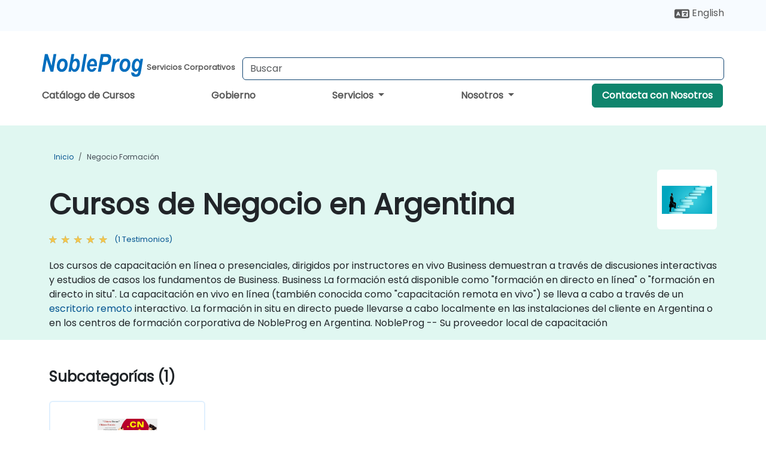

--- FILE ---
content_type: text/html; charset=UTF-8
request_url: https://www.nobleprog.com.ar/cursos-negocio
body_size: 37583
content:
<!DOCTYPE html>
<html lang="es" translate="no">
<head>
    <meta http-equiv="content-type" content="text/html; charset=utf-8">
    <meta name="viewport" content="width=device-width,initial-scale=1,maximum-scale=5,user-scalable=yes">
    <meta http-equiv="X-UA-Compatible" content="IE=edge">
    <meta name="HandheldFriendly" content="true">
        <link rel="canonical" href="https://www.nobleprog.com.ar/cursos-negocio">
        <meta name="description" content="Los cursos de capacitación en línea o presenciales, dirigidos por instructores en vivo Business demuestran a través de discusiones interactivas y estudios de casos los fundamentos de Business. Business La formación está disponible como &quot;formación en directo en línea&quot; o &quot;formación en directo in situ&quot;. La capacitación en vivo en línea (también conocida como &quot;capacitación remota en vivo&quot;) se lleva a cabo a través de un escritorio remoto interactivo. La formación in situ en directo puede llevarse a cabo localmente en las instalaciones del cliente en Argentina o en los centros de formación corporativa de NobleProg en Argentina. NobleProg -- Su proveedor local de capacitación">
    <meta property="og:description" content="Los cursos de capacitación en línea o presenciales, dirigidos por instructores en vivo Business demuestran a través de discusiones interactivas y estudios de c">
    <link rel="alternate" href="https://www.nobleprog.com.ar/cursos-negocio" hreflang="x-default">
<link rel="alternate" href="https://www.nobleprog.com.ar/cursos-negocio" hreflang="es-ar">
<link rel="alternate" href="https://www.nobleprog.com.ar/cursos-negocio" hreflang="es">
<link rel="alternate" href="https://www.nobleprog.com.ar/en/business-training" hreflang="en-ar">
<link rel="alternate" href="https://www.nobleprog.com.ar/en/business-training" hreflang="en">

        <meta name="keywords" content="Cursos de Fin de Semana de Negocio, Capacitación por la Tarde de Negocio, Negocio boot camp, Clases de Negocio">

    <link rel="preload" href="/npfrontend/nplib/css/poppins2.woff2" as="font" type="font/woff2" crossorigin>
    <link rel="preload" href="/npfrontend/nplib/plugins/fontawesome/webfonts/fa-solid-900-cust.woff2" as="font" type="font/woff2" crossorigin>
    <link rel="preconnect" href="https://piwik.nobleprog.com" crossorigin="anonymous">
    <link rel="preconnect" href="https://lhc.nobleprog.com" crossorigin="anonymous">
    <link rel="preload" href="/npfrontend/nplib/css/bootstrap/bootstrap-cust.min.css" as="style">
    <link rel="preload" href="/npfrontend/nplib/css/all.min.css?np032" as="style" media="screen">
    <link rel="preload" href="/npfrontend/nplib/js/jquery/jquery-4.0.0-beta.2.min.js" as="script">
    <link rel="preload" href="/npfrontend/nplib/js/bootstrap/bootstrap.bundle-cust.min.js" as="script">
    <link rel="preload" href="/npfrontend/nplib/js/custom/main.js?np005" as="script">
    <link rel="preload" href="/npfrontend/nptemplates/topmenu.min.js" as="script">
    <link rel="preload" href="/npfrontend/nplib/np_live_chat/np_live_chat.js" as="script">

    <link rel="preload" href="/npfrontend/nplib/js/custom/np-carousel/np-carousel.min.js" as="script">
    <link rel="preload" href="/npfrontend/nplib/js/custom/np-carousel/np-carousel.min.css" as="style" media="screen">
    <link rel="preload" href="/npfrontend/nplib/js/piwik.js" as="script">
    <title>Cursos de Negocio en Argentina</title>

    <link href="/npfrontend/nplib/css/bootstrap/bootstrap-cust.min.css" rel="stylesheet" type="text/css">
    <link href="/npfrontend/nplib/css/all.min.css?np032" rel="stylesheet" type="text/css" media="screen">
    <link href="/npfrontend/nplib/js/custom/np-carousel/np-carousel.min.css" rel='stylesheet' type="text/css" media="screen">

    <!-- Define Javascript Libraries -->
    <script src="/npfrontend/nplib/js/jquery/jquery-4.0.0-beta.2.min.js"></script>
    <script src="/npfrontend/nplib/js/bootstrap/bootstrap.bundle-cust.min.js"></script>
    <script src="/npfrontend/nplib/js/custom/main.js?np005"></script>
    <script src="/npfrontend/nplib/js/custom/np-carousel/np-carousel.min.js"></script>

<!-- Open Graph -->
<meta property="og:title" content="Cursos de Negocio en Argentina">
<meta property="og:url" content="https://www.nobleprog.com.ar/cursos-negocio">
<meta property="og:image" content="https://www.nobleprog.com.ar/npfrontend/assets/images/opengraph/nobleprog-website.svg">
<meta property="og:type" content="website">
<meta name="author" content="NobleProg">

    <!-- MATOMO START - PIWIK -->
    <script>
        var _paq = _paq || [];
        _paq.push(['enableHeartBeatTimer', 10]);
        var dimensions = {"dimension4":"www.nobleprog.com.ar"};
        _paq.push(['trackPageView', window.document.title, dimensions]);
        _paq.push(['enableLinkTracking']);
        (function() {
            var u = "//piwik.nobleprog.com/";
            _paq.push(['setTrackerUrl', u + 'piwik.php']);
            _paq.push(['setSiteId', 2]);
            _paq.push(["setDoNotTrack", 1]);
            var d = document,
                g = d.createElement('script'),
                s = d.getElementsByTagName('script')[0];
            g.type = 'text/javascript';
            g.async = true;
            g.defer = true;
            g.src = '/npfrontend/nplib/js/piwik.js';
            s.parentNode.insertBefore(g, s);
        })();
    </script>
    <!-- MATOMO END -->
    
    <!-- JSERR START -->
        <!-- End JSERR -->

    <link rel="icon" type="image/png" href="/favicon.png">
            <script>
            var Backdrop = {"settings":{"livechat":{"language":"\/esp","department":23,"lhc_url":"lhc.nobleprog.com","domain":"https:\/\/www.nobleprog.com.ar\/"}}};
        </script>
        <script defer src="/npfrontend/nplib/np_live_chat/np_live_chat.js"></script>
    </head>

<body>
    <style>.sales-area-item{color:var(--link-grey);text-decoration:none;text-align:left;} .sales-area-item:hover{color:var(--bs-link-color)}</style>
    <nav id="contact-nav" class="container-fluid">
        <div class="container d-flex align-items-center justify-content-lg-end overflow-hidden" style='column-gap:14px; '>
                        <div id="lang-switch-links2">
                    <a title='Select Site Language' href='/en/business-training'><svg height='20px' viewBox='0 0 640 512'><use xlink:href='/npfrontend/assets/icons.svg#icon-lang-switch'></use></svg><span class='d-none d-lg-inline'> English</span></a>               </div>
                        <a id="selected-phone-anchor" class='d-none' href="tel:" rel="nofollow" onclick="return window.innerWidth < 768;" title="Número de teléfono para contactarnos">
                <svg width="18" height="18" viewBox="0 0 24 24"><use xlink:href="/npfrontend/assets/icons.svg#icon-phone"></use></svg>
                                                <span id="selected-phone-anchor-text"></span>
            </a>
            <a href="mailto: ?>" id="selected-email-anchor" class='d-none' title="Contáctanos por correo electrónico">
            <svg width="18" height="18" viewBox="0 0 24 24"><use xlink:href="/npfrontend/assets/icons.svg#icon-envelope"></use></svg>
                <span class="np_mail" id='selected-email-anchor-text'></span>
            </a>
            <a class="btn-green btn-contactus d-lg-none" href="/contact-us">Contacta con Nosotros</a>

                    </div>
    </nav>
        <script> const language_url = ''; getContactInfo(language_url); </script>

    <div id="choose-country-region" class="container topmenu">
        <nav class="navbar navbar-expand-md">
            <div class='d-flex w-100 justify-content-between'>
                <div class="d-flex align-items-md-end align-items-start flex-column flex-md-row w-100 gap-md-1">
                    <a href="/" title="Cursos de Negocio en Argentina" class="d-flex w-md-50">
                        <svg width="169" height="50" viewBox="0 0 169 30">
    <use xlink:href="/npfrontend/assets/icons.svg#logotype" />
</svg>
<svg width="154" height="50" viewBox="0 0 196 50">
    <g><text x="8" y="40" font-weight="bold" fill="var(--link-grey)">Servicios Corporativos</text></g>
</svg>                    </a>
                    <form id="searchBarForm" method="GET" action="https://search.nobleprog.com" target="_blank" class="flex-grow-1 w-100 w-md-50" style="padding-left: 12px;">
                        <input type="text" name="q" style="border: 1px solid var(--bg-blue-dark);" autocomplete="on" class="form-control" aria-label="Search Courses" placeholder="Buscar" size="10" maxlength="128" required="">
                        <input type="hidden" name="np_site" value="www.nobleprog.com.ar">
                        <input type="hidden" name="lang" value="es">
                    </form>
                </div>
                <div class="mobile-menu">
                    <button class="navbar-toggler collapsed border-0" type="button" data-bs-toggle="collapse" data-bs-target="#navbarSupportedContent" aria-controls="navbarSupportedContent" aria-expanded="false" aria-label="Toggle navigation">
                        <span class="navbar-toggler-icon"></span>
                        <span class="navbar-toggler-icon"></span>
                        <span class="navbar-toggler-icon"></span>
                    </button>
                </div>
            </div>
            <div class="topmenu-navs collapse navbar-collapse" id="navbarSupportedContent">
                <ul class="nav-tabs navbar-nav" style="align-items: baseline;">
        <li class="col-md-auto menu menu-link lowercase"><a class="d-block" href="/cursos">Catálogo de Cursos</a></li>
    <li class="col-md-auto menu menu-link lowercase"><a class="d-block" href="/government">Gobierno</a></li>
    <li class="col-md-auto menu dropdown nav-dropdown">
        <a class="dropdown-toggle main-nav-dropdown-toggle" data-bs-toggle="dropdown" href="#">
            Servicios            <b class="caret"></b>
        </a>
        <ul class="dropdown-menu main-nav-dropdown dropdown-index dropdown-menu-end">

                                <li><a class="d-block" href="/managed-training-services">Servicios de Capacitación Gestionados</a></li>
                                    <li class="dropdown dropdown-sub-menu-container dropend">
                        <a class="dropdown-toggle dropdown-toggle-sub-menu" href="#" id="dropdownSubMenu" data-bs-toggle="dropdown">
                            <span class='dropdown-sub-menu-title'>
                                Recapacitación                            </span>
                            <b class="caret"></b>
                        </a>
                        <ul class="dropdown-menu dropdown-sub-menu" aria-labelledby="dropdownSubMenu">
                                                            <li><a class="d-block" href="/what-is-reskilling">Qué es la Recapacitación?</a></li>
                                                            <li><a class="d-block" href="/our-approach">Nuestro Enfoque</a></li>
                                                            <li><a class="d-block" href="/our-experience">Nuestra Experiencia</a></li>
                                                            <li><a class="d-block" href="/our-bootcamps">Nuestros Bootcamps</a></li>
                                                    </ul>
                    </li>
                                <li class="dropdown dropdown-sub-menu-container dropend">
                        <a class="dropdown-toggle dropdown-toggle-sub-menu" href="#" id="dropdownSubMenu" data-bs-toggle="dropdown">
                            <span class='dropdown-sub-menu-title'>
                                Consultoría                            </span>
                            <b class="caret"></b>
                        </a>
                        <ul class="dropdown-menu dropdown-sub-menu" aria-labelledby="dropdownSubMenu">
                                                            <li><a class="d-block" href="/consultancy">Nuestro Enfoque</a></li>
                                                            <li><a class="d-block" href="/case-studies">Estudios de Caso</a></li>
                            <li class='list-group-item'>
            <form action='/enquiry-v2?type=consultancy' method='GET'>
                <input type='hidden' name='type' value='consultancy'>
                <button class='btn btn-link text-decoration-none' >Solicitud de consultoría</button>
            </form>
        </li>                                <li><a class="d-block" href="/consultancy-catalogue">Catálogo de Consultoría</a></li>
                                                    </ul>
                    </li>
                                <li><a class="d-block" href="/instructor-led-online-training-courses">Plataforma de Impartición de Capacitación</a></li>
                
        </ul>
    </li>

    <li class="col-md-auto menu dropdown nav-dropdown">
        <a class="dropdown-toggle main-nav-dropdown-toggle" data-bs-toggle="dropdown" href="#">
            Nosotros            <b class="caret"></b>
        </a>
        <ul class="dropdown-menu main-nav-dropdown dropdown-index dropdown-menu-end">

                                <li><a class="d-block" href="/about-us">Nosotros</a></li>
                                    <li><a class="d-block" href="/reason-for-existence">NobleProg Razón de ser</a></li>
                                    <li><a class="d-block" href="/certifications">Socios & Afiliaciones</a></li>
                                    <li><a class="d-block" href="/training-methods">Métodos de Formación</a></li>
                                    <li><a class="d-block" href="/clients-and-references">Clientes</a></li>
                                    <li><a class="d-block" href="/resources">Recursos</a></li>
                                    <li><a class="d-block" href="/e-certificate">Certificado Electrónico</a></li>
                                    <li><a class="d-block" href="/testimonials">Testimonios</a></li>
                                    <li><a class="d-block" href="/careers">Carreras</a></li>
                                    <li><a class="d-block" href="/terms-and-conditions">T&C</a></li>
                                    <li><a class="d-block" href="/faqs">FAQ</a></li>
                
        </ul>
    </li>

    <li class='col-md-auto menu menu-link lowercase d-none d-lg-block'>
        <a class="btn-green btn-contactus" href="/contact-us">Contacta con Nosotros</a>
    </li>
    
</ul>

<style>
    .course-catalogue-menu .columns:hover{
        background-color: inherit!important;
    }
.dropdown-sub-menu-container .dropdown-menu {
    display:none;
    margin-top: 0;
}
.dropdown-sub-menu-container:hover>.dropdown-sub-menu {display:block}
.dropdown-sub-menu-container.dropend .dropdown-toggle::after{
    border-top:0.35em solid transparent;
    border-bottom:0.35em solid transparent;
    border-left:0.35em solid
}

@media screen and (min-width: 769px) {
    .dropend:hover>.dropdown-sub-menu {
        position:absolute;
        top:0;
        left:100%
    }
    .dropdown-toggle-sub-menu>span {
        display:inline-block;
        width:90%
    }
}
</style>
<script async src="/npfrontend/nptemplates/topmenu.min.js"></script>            </div>
        </nav>
    </div>

    <!--CONTENT CONTAINER-->
    <main id="content-container">
        <style>
.category-header{display:flex;align-items:center;justify-content:space-between}
.category-header img{
    /* padding-top:2.5rem; */
    padding:.5rem;
    background-color:white;
    border-radius:6px;
    width:100px;height:100px;}
    #overview-text {padding-bottom:1em}
</style>
<div class="category-banner banner-header">
        <div class="container-fluid lightgreen">
        <div class="container main-breadcrumb">
            <div class="row col-md-12">
                    <nav aria-label="breadcrumb">
        <ol class="breadcrumb">
                                <li class="breadcrumb-item">
                        <a href="/">Inicio</a>
                    </li>
                                    <li class="breadcrumb-item active">
                        <a href="/cursos-negocio" class="last-breadcrumb">Negocio Formación</a>
                    </li>
                        </ol>
    </nav>
            </div>
        </div>
    </div>
        <div class="container-fluid lightgreen">
        <div class="container">
            <div class="row">
                <div class="col-md-12">
                    <div class="category-header">
                        <h1 class="category-title" style="margin-bottom:-8px;">Cursos de Negocio en Argentina</h1>
                                                    <div class="category-linkbox">
                                <img loading="eager" src="/sites/hitrahr/files/category_images/height35_scale/business-training.png" alt="Cursos de Negocio en Argentina">                            </div>
                                            </div>
                                                            <a class='category-stars d-inline-block' href="#category-testimonials-list">
                        <div class="ratings">
                            <div class="empty-stars"></div>
                            <div id="category-colored-star" class="full-stars" data-rating="5"></div>
                        </div>
                        <span class="feedback">
                            (1 Testimonios)
                        </span>
                    </a>
                                                            <div id="overview-text">
                        Los cursos de capacitación en línea o presenciales, dirigidos por instructores en vivo Business demuestran a través de discusiones interactivas y estudios de casos los fundamentos de Business.

Business La formación está disponible como "formación en directo en línea" o "formación en directo in situ". La capacitación en vivo en línea (también conocida como "capacitación remota en vivo") se lleva a cabo a través de un <a href="https://www.dadesktop.com/">escritorio remoto</a> interactivo. La formación in situ en directo puede llevarse a cabo localmente en las instalaciones del cliente en Argentina o en los centros de formación corporativa de NobleProg en Argentina. 

NobleProg -- Su proveedor local de capacitación                    </div>
                </div>
            </div>
        </div>
    </div>
                <div class="container mt-5 mb-4">
            <div class="row">
    <div class="col-md-12">
        <h3>
            Subcategorías (1)        </h3>
    </div>
</div>
<div class="row">
            <div class="col-xxl-2 col-md-3 col-6 category-linkbox">
            <a class="card card-body upcoming-card" href="/cursos-negocio-en-china">
                <img loading="lazy" src="/sites/hitrahr/files/category_images/height35_scale/china-business-training.png" alt="Negocio en China">                <h4 class="mt-2" style="font-size:1rem;">Negocio en China</h4>
            </a>
        </div>
    </div>        </div>
    </div>

<div class="container-fluid lightblue pt-4 pb-4">
    <div class="container">
            <div class="row">
        <h3 class="mb-3 mb-sm-4">Descubra nuestros cursos</h3>
                                    <div class="col-sm-12 col-lg-4 mb-4 cursor-pointer" onclick="location.href='/cc/bhc';">
                    <div class="outline-course-box">
                        <a href="/cc/bhc" >
                            <h2 class="text-black hover-text-underline elipsis">Compañía de Tenencia Empresarial</h2>
                        </a>
                        <span class="course-outline-hours">
                            <i class="fa fa-clock"></i>
                            8 Horas                        </span>
                        <div class="cat-course-desc related">
                            <div role="definition" class="elipsis e4 course-def">
                                <p>
    Una <strong>compañía de tenencia empresarial</strong> es una estructura corporativa en la que una empresa matriz (la "compañía de tenencia") posee participaciones o acciones en otras empresas, conocidas como empresas filiales. Su propósito principal no es la producción directa de bienes o servicios, sino la <strong>gestión y control</strong> de sus filiales.
</p>
<p>
    Al finalizar este entrenamiento, los participantes podrán:
</p>
<ul>
    <li>
        <strong>Comprender</strong> el concepto, la estructura y los tipos de una compañía de tenencia empresarial.
    </li>
    <li>
        <strong>Identificar</strong> las ventajas estratégicas, operativas y fiscales de funcionar bajo una estructura de tenencia.
    </li>
    <li>
        <strong>Conocer</strong> los requisitos legales y el régimen fiscal aplicable para la constitución y gestión de estas empresas.
    </li>
    <li>
        <strong>Aplicar</strong> estrategias para la gestión eficiente, control y coordinación de las empresas filiales.
    </li>
    <li>
        <strong>Análizar</strong> casos prácticos para tomar decisiones informadas sobre la creación y operación de una compañía de tenencia.
    </li>
</ul>
<p>
    <strong>Formato del Curso</strong>
</p>
<ul>
    <li>
        Conferencia interactiva y discusión.
    </li>
    <li>
        Muchos ejercicios y práctica.
    </li>
</ul>
<p>
    <strong>Opciones de Personalización del Curso</strong>
</p>
<ul>
    <li>
        Para solicitar un entrenamiento personalizado para este curso, por favor contáctenos para organizarlo.
    </li>
</ul>                            </div>
                            <div class='hover-text-underline' style='color:var(--bs-link-color);'> Leer más...</div>
                        </div>
                    </div>
                </div>
        <script type="application/ld+json">{
    "@context": "http://schema.org",
    "@type": "Course",
    "courseCode": "bhc",
    "name": "Compa\u00f1\u00eda de Tenencia Empresarial",
    "description": "\r    Una compa\u00f1\u00eda de tenencia empresarial es una estruc...",
    "provider": {
        "@type": "Organization",
        "name": "NobleProg"
    },
    "offers": {
        "@type": "Offer",
        "category": "Paid"
    },
    "hasCourseInstance": {
        "@type": "CourseInstance",
        "courseMode": "Onsite",
        "courseWorkload": "PT8H"
    }
}</script>                <div class="col-sm-12 col-lg-4 mb-4 cursor-pointer" onclick="location.href='/cc/businessenglish';">
                    <div class="outline-course-box">
                        <a href="/cc/businessenglish" >
                            <h2 class="text-black hover-text-underline elipsis">Inglés de Negocios para Hablantes No Nativos</h2>
                        </a>
                        <span class="course-outline-hours">
                            <i class="fa fa-clock"></i>
                            14 Horas                        </span>
                        <div class="cat-course-desc related">
                            <div role="definition" class="elipsis e4 course-def">
                                <p>Este entrenamiento dirigido por un instructor (en línea o presencial) en Argentina está destinado a personas que trabajan en un entorno internacional de negocios y desean mejorar rápidamente sus habilidades de escucha, habla y escritura para ser líderes y miembros del equipo más efectivos.</p><p>Al finalizar este entrenamiento, los participantes podrán:</p><ul>
	<li>Aprender herramientas y tácticas para expandir rápidamente su vocabulario de inglés en el lugar de trabajo.</li>
	<li>Concentrarse solo en las partes relevantes del idioma inglés necesarias para ser más efectivos en el trabajo.</li>
	<li>Ganar confianza en su habilidad para comunicarse con autoridad por teléfono, correo electrónico y en reuniones.</li>
	<li>Practicar técnicas para influir y persuadir a clientes, gerentes y colegas.</li>
	<li>Aplicar un enfoque sistemático para continuar mejorando sus habilidades de Inglés de Negocios después del entrenamiento.</li><br/</ul>                            </div>
                            <div class='hover-text-underline' style='color:var(--bs-link-color);'> Leer más...</div>
                        </div>
                    </div>
                </div>
        <script type="application/ld+json">{
    "@context": "http://schema.org",
    "@type": "Course",
    "courseCode": "businessenglish",
    "name": "Ingl\u00e9s de Negocios para Hablantes No Nativos",
    "description": "Este entrenamiento dirigido por un instructor (en l\u00ednea ...",
    "provider": {
        "@type": "Organization",
        "name": "NobleProg"
    },
    "offers": {
        "@type": "Offer",
        "category": "Paid"
    },
    "hasCourseInstance": {
        "@type": "CourseInstance",
        "courseMode": "Onsite",
        "courseWorkload": "PT14H"
    }
}</script>                <div class="col-sm-12 col-lg-4 mb-4 cursor-pointer" onclick="location.href='/cc/cto';">
                    <div class="outline-course-box">
                        <a href="/cc/cto" >
                            <h2 class="text-black hover-text-underline elipsis">Fundamentos del Director de Tecnología (CTO)</h2>
                        </a>
                        <span class="course-outline-hours">
                            <i class="fa fa-clock"></i>
                            14 Horas                        </span>
                        <div class="cat-course-desc related">
                            <div role="definition" class="elipsis e4 course-def">
                                <p>Este curso de formación dirigido por un instructor en Argentina (en línea o presencial) está destinado a CTOs actuales y futuros, como directores técnicos o gerentes técnicos que deseen adquirir la perspectiva técnica y gerencial necesaria para ser un CTO efectivo.</p><p>Al final de este curso, los participantes podrán:</p><ul>
	<li>Contratar y liderar un equipo técnico vibrante e innovador.</li>
	<li>Adoptar y gestionar eficazmente la tecnología necesaria para desarrollar grandes productos.</li>
	<li>Aplicar técnicas y estrategias útiles para gestionar productos y proyectos.</li>
	<li>Escalar el negocio de la empresa y dirigirla en la dirección correcta.</li>
</ul>                            </div>
                            <div class='hover-text-underline' style='color:var(--bs-link-color);'> Leer más...</div>
                        </div>
                    </div>
                </div>
        <script type="application/ld+json">{
    "@context": "http://schema.org",
    "@type": "Course",
    "courseCode": "cto",
    "name": "Fundamentos del Director de Tecnolog\u00eda (CTO)",
    "description": "Este curso de formaci\u00f3n dirigido por un instructor en Ar...",
    "provider": {
        "@type": "Organization",
        "name": "NobleProg"
    },
    "offers": {
        "@type": "Offer",
        "category": "Paid"
    },
    "hasCourseInstance": {
        "@type": "CourseInstance",
        "courseMode": "Onsite",
        "courseWorkload": "PT14H"
    }
}</script>                <div class="col-sm-12 col-lg-4 mb-4 cursor-pointer" onclick="location.href='/cc/digimarketingchina';">
                    <div class="outline-course-box">
                        <a href="/cc/digimarketingchina" >
                            <h2 class="text-black hover-text-underline elipsis">Marketing Digital en China</h2>
                        </a>
                        <span class="course-outline-hours">
                            <i class="fa fa-clock"></i>
                            14 Horas                        </span>
                        <div class="cat-course-desc related">
                            <div role="definition" class="elipsis e4 course-def">
                                <p>Esta capacitación es la más adecuada para personas en Digital Marketing y Estrategias.</p><p>La capacitación cubre los conceptos esenciales para ganar tracción en China a través de los medios digitales. Presenta conceptos clave de marketing digital, desde el marketing móvil y el marketing en redes sociales hasta Email el marketing, el marketing PPC y el SEO.</p><p>Al final de la formación, comprendemos la importancia de la analítica y de una buena estrategia con ejemplos adecuados.</p>                            </div>
                            <div class='hover-text-underline' style='color:var(--bs-link-color);'> Leer más...</div>
                        </div>
                    </div>
                </div>
        <script type="application/ld+json">{
    "@context": "http://schema.org",
    "@type": "Course",
    "courseCode": "digimarketingchina",
    "name": "Marketing Digital en China",
    "description": "Esta capacitaci\u00f3n es la m\u00e1s adecuada para personas en Di...",
    "provider": {
        "@type": "Organization",
        "name": "NobleProg"
    },
    "offers": {
        "@type": "Offer",
        "category": "Paid"
    },
    "hasCourseInstance": {
        "@type": "CourseInstance",
        "courseMode": "Onsite",
        "courseWorkload": "PT14H"
    }
}</script>                <div class="col-sm-12 col-lg-4 mb-4 cursor-pointer" onclick="location.href='/cc/rim101';">
                    <div class="outline-course-box">
                        <a href="/cc/rim101" >
                            <h2 class="text-black hover-text-underline elipsis">Fundamentos de Identificación y Gestión de Riesgos</h2>
                        </a>
                        <span class="course-outline-hours">
                            <i class="fa fa-clock"></i>
                            7 Horas                        </span>
                        <div class="cat-course-desc related">
                            <div role="definition" class="elipsis e4 course-def">
                                <p>
    <strong>Objetivos del Curso</strong>:
</p>
<ul>
    <li>
        Este será un curso de un día y, después de la actividad, los asistentes/participantes serán capaces de:
        <ul>
            <li>
                Definir qué es un riesgo, su origen y su impacto en el negocio, como se manifiesta a través del aumento de su conciencia sobre el tema.
            </li>
            <li>
                Citar diferentes ejemplos que serán útiles para la organización para limitar e, idealmente, eliminar riesgos.
            </li>
            <li>
                Realizar una adecuada predicción de riesgos y desafíos de manera proactiva.
            </li>
            <li>
                Descubrir numerosas técnicas para identificar, mitigar y limitar el riesgo.
            </li>
            <li>
                Colaborar con canales internos para fortalecer la gestión del riesgo en toda la organización.
            </li>
        </ul>
    </li>
</ul>                            </div>
                            <div class='hover-text-underline' style='color:var(--bs-link-color);'> Leer más...</div>
                        </div>
                    </div>
                </div>
        <script type="application/ld+json">{
    "@context": "http://schema.org",
    "@type": "Course",
    "courseCode": "rim101",
    "name": "Fundamentos de Identificaci\u00f3n y Gesti\u00f3n de Riesgos",
    "description": "\r    Objetivos del Curso:\r\r\r    \r        Este ser\u00e1 ...",
    "provider": {
        "@type": "Organization",
        "name": "NobleProg"
    },
    "offers": {
        "@type": "Offer",
        "category": "Paid"
    },
    "hasCourseInstance": {
        "@type": "CourseInstance",
        "courseMode": "Onsite",
        "courseWorkload": "PT7H"
    }
}</script>                <div class="col-sm-12 col-lg-4 mb-4 cursor-pointer" onclick="location.href='/cc/scmchina';">
                    <div class="outline-course-box">
                        <a href="/cc/scmchina" >
                            <h2 class="text-black hover-text-underline elipsis">Gestión de la cadena de suministro en China</h2>
                        </a>
                        <span class="course-outline-hours">
                            <i class="fa fa-clock"></i>
                            14 Horas                        </span>
                        <div class="cat-course-desc related">
                            <div role="definition" class="elipsis e4 course-def">
                                <p>
    SCM (Gestión de la Cadena de Suministro) se refiere al control de las actividades involucradas en llevar bienes y materiales desde el proveedor hasta el consumidor.
</p>
<p>
    En este entrenamiento dirigido por un instructor, los participantes aprenderán los fundamentos de la SCM aplicados al mercado chino. Este entrenamiento está diseñado para gerentes que deseen ingresar al mercado chino. Incluye una serie de discusiones, estudios de caso y ejercicios para ayudar a los participantes a prepararse para su implementación y práctica en el mundo real.
</p>
<p>
    Al final de este entrenamiento, los participantes serán capaces de:
</p>
<ul>
    <li>
        Comprender las dinámicas de la SCM en China frente a la SCM en otros países
    </li>
    <li>
        Aprovechar innovaciones específicas de China en la cadena de suministro para desarrollar una estrategia de SCM
    </li>
    <li>
        Implementar un enfoque integrado y de extremo a extremo en la SCM
    </li>
    <li>
        Negociar precios con proveedores locales
    </li>
    <li>
        Identificar los principales proveedores globales y otros actores en la cadena de suministro china
    </li>
    <li>
        Realizar un análisis detallado de los problemas comunes de sourcing en China
    </li>
</ul>
<p>
    Público
</p>
<ul>
    <li>
        Gerentes de Sourcing
    </li>
    <li>
        Personas involucradas en el proceso de SCM
    </li>
</ul>
<p>
    Formato del curso
</p>
<ul>
    <li>
        Parte conferencia, parte discusión, ejercicios y práctica hands-on
    </li>
</ul>                            </div>
                            <div class='hover-text-underline' style='color:var(--bs-link-color);'> Leer más...</div>
                        </div>
                    </div>
                </div>
        <script type="application/ld+json">{
    "@context": "http://schema.org",
    "@type": "Course",
    "courseCode": "scmchina",
    "name": "Gesti\u00f3n de la cadena de suministro en China",
    "description": "\r    SCM (Gesti\u00f3n de la Cadena de Suministro) se refier...",
    "provider": {
        "@type": "Organization",
        "name": "NobleProg"
    },
    "offers": {
        "@type": "Offer",
        "category": "Paid"
    },
    "hasCourseInstance": {
        "@type": "CourseInstance",
        "courseMode": "Onsite",
        "courseWorkload": "PT14H"
    }
}</script>        <p style="margin-bottom:0">Última Actualización: <time datetime="2025-12-11">2025-12-11</time></p>
    </div>
    </div>
</div>
    <div class="container" id="category-testimonials-list">
        <div class="row">
            <div class="col-sm-12">
                <h3 class="mt-4 mb-3"><i class="fa fa-comments"></i>Testimonios(1)</h3>
            </div>
            <div>
    <div class="np-testimonial-carousel">
        <div class="np-carousel-container">
                            <div class="testimonial-card np-carousel-item">
                    <p class="elipsis e4 mb-0">fue un excelente entrenamiento basado en experiencia</p>
                    <div class="course-outline-stars">
                        <div class="ratings">
                            <div class="empty-stars"></div>
                            <div id="testimonial-colored-star-tes21122416ff" class="full-stars" data-rating="5.0"></div>
                        </div>
                    </div>
                    <h4 class="delegate-company elipsis e3">raymond maas - Rhosonics</h4>
                                            <h5 class="testimonials-title">Curso - Chief Technology Officer (CTO) Fundamentals</h5>
                                                                <p><small class="testimonials-mt">Traducción Automática</small></p>
                                    </div>
                                    </div>
    </div>
</div>
<script>
    initNpCarousel({
        carouselClass: '.np-testimonial-carousel', // Carousel container selector
        autoplayTransitionCss: '3s'
    });
</script>        </div>
    </div>
<div class="container pt-4 pb-4">
    <h3 class="mb-3"><i class="fa fa-calendar-star"></i>Próximos cursos</h3>
    <div class='np-carousel-upcoming-course'>
        <span class="np-carousel-btn back-btn" role="button" aria-label="upcomming courses back slide carousel"></span> <!-- Back button -->
        <div class="np-carousel-container">
                            <div class="np-carousel-item upcoming-course">
                    <form action="/cc/bhc" method="get" class="uc-form">
                        <div class="card card-body mb-3 uc-card" onclick="this.closest('form').submit();">
                            <h4 class="card-title elipsis e3">Compañía de Tenencia Empresarial</h4>
                            <div class="course-outline-calendar svg-info">
                                <i class="fa fa-calendar-day"></i>
                                2026-02-23 09:30                            </div>
                            <div class="course-outline-hours svg-info">
                                <i class="fa fa-clock"></i>
                                8 horas                            </div>
                            <div class="course-outline-location svg-info">
                                <i class="fa fa-map-marker-alt"></i>
                                Còrdoba - Ecipsa Tower                            </div>
                                                            <div class="container">
                                    <div class="row">
                                        <div class="col-md-6 text-center price-card-sect">
                                            <span class="card-price"> 3937 USD</span>
                                            <span class="uc-remote">(En línea)</span>
                                        </div>
                                                                                <div class="col-md-6 text-center price-card-sect">
                                            <span class="card-price"> 4137 USD</span>
                                            <span class="uc-classroom">(Presencial)</span>
                                        </div>
                                                                            </div>
                                </div>
                                                    </div>
                        <input type="hidden" name="venue" value="ar_287959">
                        <input type="hidden" name="start-date" value="2026-02-23">
                    </form>

                </div>
                <script type="application/ld+json">{
    "@context": "http://schema.org",
    "@type": "EducationEvent",
    "name": "Compa\u00f1\u00eda de Tenencia Empresarial",
    "description": "\r    Una compa\u00f1\u00eda de tenencia empresarial es una estruc...",
    "startDate": "2026-02-23",
    "url": "https://www.nobleprog.com.ar/cc/bhc",
    "offers": {
        "@type": "Offer",
        "price": "4137",
        "priceCurrency": "USD",
        "url": "https://www.nobleprog.com.ar/cc/bhc",
        "availability": "http://schema.org/InStock",
        "validFrom": "2025-11-23"
    },
    "duration": "PT8H",
    "location": [
        {
            "@type": "VirtualLocation",
            "url": "https://www.dadesktop.com"
        },
        {
            "@type": "Place",
            "name": "C\u00f2rdoba - Ecipsa Tower",
            "address": {
                "@type": "PostalAddress",
                "streetAddress": "Nueva C\u00f3rdoba, Av. Hip\u00f3lito Yrigoyen",
                "addressLocality": "Cordoba",
                "postalCode": "",
                "addressCountry": "AR"
            }
        }
    ],
    "endDate": "2026-02-24",
    "eventAttendanceMode": "https://schema.org/MixedEventAttendanceMode",
    "eventStatus": "https://schema.org/EventScheduled",
    "performer": {
        "@type": "Organization",
        "name": "NobleProg"
    },
    "organizer": {
        "@type": "Organization",
        "name": "NobleProg",
        "url": "https://www.nobleprog.com.ar/"
    },
    "image": [
        "https://www.nobleprog.com.ar/sites/all/themes/common_images/logo/1x1/logo.gif",
        "https://www.nobleprog.com.ar/sites/all/themes/common_images/logo/4x3/logo.gif",
        "https://www.nobleprog.com.ar/sites/all/themes/common_images/logo/16x9/logo.gif"
    ]
}</script>                            <div class="np-carousel-item upcoming-course">
                    <form action="/cc/scmchina" method="get" class="uc-form">
                        <div class="card card-body mb-3 uc-card" onclick="this.closest('form').submit();">
                            <h4 class="card-title elipsis e3">Gestión de la cadena de suministro en China</h4>
                            <div class="course-outline-calendar svg-info">
                                <i class="fa fa-calendar-day"></i>
                                2026-03-09 09:30                            </div>
                            <div class="course-outline-hours svg-info">
                                <i class="fa fa-clock"></i>
                                14 horas                            </div>
                            <div class="course-outline-location svg-info">
                                <i class="fa fa-map-marker-alt"></i>
                                Puerto Madero - Torre Colonos Sur                            </div>
                                                            <div class="container">
                                    <div class="row">
                                        <div class="col-md-6 text-center price-card-sect">
                                            <span class="card-price"> 5437 USD</span>
                                            <span class="uc-remote">(En línea)</span>
                                        </div>
                                                                                <div class="col-md-6 text-center price-card-sect">
                                            <span class="card-price"> 5837 USD</span>
                                            <span class="uc-classroom">(Presencial)</span>
                                        </div>
                                                                            </div>
                                </div>
                                                    </div>
                        <input type="hidden" name="venue" value="ar_287923">
                        <input type="hidden" name="start-date" value="2026-03-09">
                    </form>

                </div>
                <script type="application/ld+json">{
    "@context": "http://schema.org",
    "@type": "EducationEvent",
    "name": "Gesti\u00f3n de la cadena de suministro en China",
    "description": "\r    SCM (Gesti\u00f3n de la Cadena de Suministro) se refier...",
    "startDate": "2026-03-09",
    "url": "https://www.nobleprog.com.ar/cc/scmchina",
    "offers": {
        "@type": "Offer",
        "price": "5837",
        "priceCurrency": "USD",
        "url": "https://www.nobleprog.com.ar/cc/scmchina",
        "availability": "http://schema.org/InStock",
        "validFrom": "2025-12-09"
    },
    "duration": "PT14H",
    "location": [
        {
            "@type": "VirtualLocation",
            "url": "https://www.dadesktop.com"
        },
        {
            "@type": "Place",
            "name": "Puerto Madero - Torre Colonos Sur",
            "address": {
                "@type": "PostalAddress",
                "streetAddress": "Edificio Colonos Sur",
                "addressLocality": "Buenos Aires",
                "postalCode": "C1107BGA",
                "addressCountry": "AR"
            }
        }
    ],
    "endDate": "2026-03-11",
    "eventAttendanceMode": "https://schema.org/MixedEventAttendanceMode",
    "eventStatus": "https://schema.org/EventScheduled",
    "performer": {
        "@type": "Organization",
        "name": "NobleProg"
    },
    "organizer": {
        "@type": "Organization",
        "name": "NobleProg",
        "url": "https://www.nobleprog.com.ar/"
    },
    "image": [
        "https://www.nobleprog.com.ar/sites/all/themes/common_images/logo/1x1/logo.gif",
        "https://www.nobleprog.com.ar/sites/all/themes/common_images/logo/4x3/logo.gif",
        "https://www.nobleprog.com.ar/sites/all/themes/common_images/logo/16x9/logo.gif"
    ]
}</script>                            <div class="np-carousel-item upcoming-course">
                    <form action="/cc/scmchina" method="get" class="uc-form">
                        <div class="card card-body mb-3 uc-card" onclick="this.closest('form').submit();">
                            <h4 class="card-title elipsis e3">Gestión de la cadena de suministro en China</h4>
                            <div class="course-outline-calendar svg-info">
                                <i class="fa fa-calendar-day"></i>
                                2026-03-23 09:30                            </div>
                            <div class="course-outline-hours svg-info">
                                <i class="fa fa-clock"></i>
                                14 horas                            </div>
                            <div class="course-outline-location svg-info">
                                <i class="fa fa-map-marker-alt"></i>
                                Buenos Aires - Laminar Catalinas                            </div>
                                                            <div class="container">
                                    <div class="row">
                                        <div class="col-md-6 text-center price-card-sect">
                                            <span class="card-price"> 5437 USD</span>
                                            <span class="uc-remote">(En línea)</span>
                                        </div>
                                                                                <div class="col-md-6 text-center price-card-sect">
                                            <span class="card-price"> 5837 USD</span>
                                            <span class="uc-classroom">(Presencial)</span>
                                        </div>
                                                                            </div>
                                </div>
                                                    </div>
                        <input type="hidden" name="venue" value="ar_287956">
                        <input type="hidden" name="start-date" value="2026-03-23">
                    </form>

                </div>
                <script type="application/ld+json">{
    "@context": "http://schema.org",
    "@type": "EducationEvent",
    "name": "Gesti\u00f3n de la cadena de suministro en China",
    "description": "\r    SCM (Gesti\u00f3n de la Cadena de Suministro) se refier...",
    "startDate": "2026-03-23",
    "url": "https://www.nobleprog.com.ar/cc/scmchina",
    "offers": {
        "@type": "Offer",
        "price": "5837",
        "priceCurrency": "USD",
        "url": "https://www.nobleprog.com.ar/cc/scmchina",
        "availability": "http://schema.org/InStock",
        "validFrom": "2025-12-23"
    },
    "duration": "PT14H",
    "location": [
        {
            "@type": "VirtualLocation",
            "url": "https://www.dadesktop.com"
        },
        {
            "@type": "Place",
            "name": "Buenos Aires - Laminar Catalinas",
            "address": {
                "@type": "PostalAddress",
                "streetAddress": "240 Ing. Buttystreet",
                "addressLocality": "Buenos Aires",
                "postalCode": "C1001AFB",
                "addressCountry": "AR"
            }
        }
    ],
    "endDate": "2026-03-25",
    "eventAttendanceMode": "https://schema.org/MixedEventAttendanceMode",
    "eventStatus": "https://schema.org/EventScheduled",
    "performer": {
        "@type": "Organization",
        "name": "NobleProg"
    },
    "organizer": {
        "@type": "Organization",
        "name": "NobleProg",
        "url": "https://www.nobleprog.com.ar/"
    },
    "image": [
        "https://www.nobleprog.com.ar/sites/all/themes/common_images/logo/1x1/logo.gif",
        "https://www.nobleprog.com.ar/sites/all/themes/common_images/logo/4x3/logo.gif",
        "https://www.nobleprog.com.ar/sites/all/themes/common_images/logo/16x9/logo.gif"
    ]
}</script>                            <div class="np-carousel-item upcoming-course">
                    <form action="/cc/digimarketingchina" method="get" class="uc-form">
                        <div class="card card-body mb-3 uc-card" onclick="this.closest('form').submit();">
                            <h4 class="card-title elipsis e3">Marketing Digital en China</h4>
                            <div class="course-outline-calendar svg-info">
                                <i class="fa fa-calendar-day"></i>
                                2026-04-06 09:30                            </div>
                            <div class="course-outline-hours svg-info">
                                <i class="fa fa-clock"></i>
                                14 horas                            </div>
                            <div class="course-outline-location svg-info">
                                <i class="fa fa-map-marker-alt"></i>
                                Buenos Aires - Libertador                            </div>
                                                            <div class="container">
                                    <div class="row">
                                        <div class="col-md-6 text-center price-card-sect">
                                            <span class="card-price"> 3937 USD</span>
                                            <span class="uc-remote">(En línea)</span>
                                        </div>
                                                                                <div class="col-md-6 text-center price-card-sect">
                                            <span class="card-price"> 4657 USD</span>
                                            <span class="uc-classroom">(Presencial)</span>
                                        </div>
                                                                            </div>
                                </div>
                                                    </div>
                        <input type="hidden" name="venue" value="ar_Buenos_Aires_Libertador">
                        <input type="hidden" name="start-date" value="2026-04-06">
                    </form>

                </div>
                <script type="application/ld+json">{
    "@context": "http://schema.org",
    "@type": "EducationEvent",
    "name": "Marketing Digital en China",
    "description": "Esta capacitaci\u00f3n es la m\u00e1s adecuada para personas en Di...",
    "startDate": "2026-04-06",
    "url": "https://www.nobleprog.com.ar/cc/digimarketingchina",
    "offers": {
        "@type": "Offer",
        "price": "4657",
        "priceCurrency": "USD",
        "url": "https://www.nobleprog.com.ar/cc/digimarketingchina",
        "availability": "http://schema.org/InStock",
        "validFrom": "2026-01-06"
    },
    "duration": "PT14H",
    "location": [
        {
            "@type": "VirtualLocation",
            "url": "https://www.dadesktop.com"
        },
        {
            "@type": "Place",
            "name": "Buenos Aires - Libertador",
            "address": {
                "@type": "PostalAddress",
                "streetAddress": "Libertador Avenue 101 Buenos Aires ",
                "addressLocality": "Buenos Aires, Al Rio",
                "postalCode": "B1638BEA",
                "addressCountry": "AR"
            }
        }
    ],
    "endDate": "2026-04-08",
    "eventAttendanceMode": "https://schema.org/MixedEventAttendanceMode",
    "eventStatus": "https://schema.org/EventScheduled",
    "performer": {
        "@type": "Organization",
        "name": "NobleProg"
    },
    "organizer": {
        "@type": "Organization",
        "name": "NobleProg",
        "url": "https://www.nobleprog.com.ar/"
    },
    "image": [
        "https://www.nobleprog.com.ar/sites/all/themes/common_images/logo/1x1/logo.gif",
        "https://www.nobleprog.com.ar/sites/all/themes/common_images/logo/4x3/logo.gif",
        "https://www.nobleprog.com.ar/sites/all/themes/common_images/logo/16x9/logo.gif"
    ]
}</script>                            <div class="np-carousel-item upcoming-course">
                    <form action="/cc/rim101" method="get" class="uc-form">
                        <div class="card card-body mb-3 uc-card" onclick="this.closest('form').submit();">
                            <h4 class="card-title elipsis e3">Fundamentos de Identificación y Gestión de Riesgos</h4>
                            <div class="course-outline-calendar svg-info">
                                <i class="fa fa-calendar-day"></i>
                                2026-04-20 09:30                            </div>
                            <div class="course-outline-hours svg-info">
                                <i class="fa fa-clock"></i>
                                7 horas                            </div>
                            <div class="course-outline-location svg-info">
                                <i class="fa fa-map-marker-alt"></i>
                                Còrdoba - Ecipsa Tower                            </div>
                                                            <div class="container">
                                    <div class="row">
                                        <div class="col-md-6 text-center price-card-sect">
                                            <span class="card-price"> 2312 USD</span>
                                            <span class="uc-remote">(En línea)</span>
                                        </div>
                                                                                <div class="col-md-6 text-center price-card-sect">
                                            <span class="card-price"> 2512 USD</span>
                                            <span class="uc-classroom">(Presencial)</span>
                                        </div>
                                                                            </div>
                                </div>
                                                    </div>
                        <input type="hidden" name="venue" value="ar_287959">
                        <input type="hidden" name="start-date" value="2026-04-20">
                    </form>

                </div>
                <script type="application/ld+json">{
    "@context": "http://schema.org",
    "@type": "EducationEvent",
    "name": "Fundamentos de Identificaci\u00f3n y Gesti\u00f3n de Riesgos",
    "description": "\r    Objetivos del Curso:\r\r\r    \r        Este ser\u00e1 ...",
    "startDate": "2026-04-20",
    "url": "https://www.nobleprog.com.ar/cc/rim101",
    "offers": {
        "@type": "Offer",
        "price": "2512",
        "priceCurrency": "USD",
        "url": "https://www.nobleprog.com.ar/cc/rim101",
        "availability": "http://schema.org/InStock",
        "validFrom": "2026-01-20"
    },
    "duration": "PT7H",
    "location": [
        {
            "@type": "VirtualLocation",
            "url": "https://www.dadesktop.com"
        },
        {
            "@type": "Place",
            "name": "C\u00f2rdoba - Ecipsa Tower",
            "address": {
                "@type": "PostalAddress",
                "streetAddress": "Nueva C\u00f3rdoba, Av. Hip\u00f3lito Yrigoyen",
                "addressLocality": "Cordoba",
                "postalCode": "",
                "addressCountry": "AR"
            }
        }
    ],
    "endDate": "2026-04-21",
    "eventAttendanceMode": "https://schema.org/MixedEventAttendanceMode",
    "eventStatus": "https://schema.org/EventScheduled",
    "performer": {
        "@type": "Organization",
        "name": "NobleProg"
    },
    "organizer": {
        "@type": "Organization",
        "name": "NobleProg",
        "url": "https://www.nobleprog.com.ar/"
    },
    "image": [
        "https://www.nobleprog.com.ar/sites/all/themes/common_images/logo/1x1/logo.gif",
        "https://www.nobleprog.com.ar/sites/all/themes/common_images/logo/4x3/logo.gif",
        "https://www.nobleprog.com.ar/sites/all/themes/common_images/logo/16x9/logo.gif"
    ]
}</script>                    </div>
        <span class="np-carousel-btn next-btn" role="button" aria-label="upcomming courses next slide carousel"></span> <!-- Next button -->
    </div>
</div>
<script>
    initNpCarousel({
        carouselClass: '.np-carousel-upcoming-course', // Carousel container selector
        draggable: false,
        maxItem: 4,
        autoplayInterval: null
    });
</script>
<div id="region-dropdown" class="container-fluid mt-3 mb-3">
    <div class="container">
        <div class="row region-dropdown-container px-0 justify-content-center">
            <div class="col-lg-4 region-dropdown">
                <h3>
                    <svg viewBox="0 0 100 100" height="100" width="100">
                        <use xlink:href="/npfrontend/assets/icons.svg#icon-regions"></use>
                    </svg>
                    <span>Otras regiones de Argentina</span>
                </h3>

                <select class="hidden" id="cat-region-dropdown" size="1" name="jumpit" onchange="document.location.href=this.value" aria-label="select region where you want a training">
                    <option selected value="">Seleccione la región</option>
                </select>
                <div id="cat-region-links">
                    <a style="font-weight: 600;"  href='/negocio/cursos/online'>Online</a><a style="font-weight: 600;"  href='/negocio/cursos/buenos-aires'>Buenos Aires</a><a style="font-weight: 600;"  href='/negocio/cursos/cordoba'>Cordoba</a>                </div>
            </div>

            <div class=" col-lg-4 consulting">
                <h3>
                    <svg viewBox="0 0 100 100" height="100" width="100">
                        <use xlink:href="/npfrontend/assets/icons.svg#icon-countries"></use>
                    </svg>
                    <span> Otros Paises</span>
                </h3>
                <a href="#choose-country-region" onclick="isl_switch('isl-domain-switch')" title="cambiar el país o el idioma del sitio web"> Estos cursos también están disponibles en otros países</a>
            </div>

                    </div>
    </div>
</div>

    <div class='container py-4 keywords' style='color:var(--link-grey);text-align:justify;'>
        Cursos de Fin de Semana de Negocio, Capacitación por la Tarde de Negocio, Negocio boot camp, Clases de Negocio, Capacitación de Fin de Semana de Negocio, Cursos por la Tarde de Negocio, Negocio coaching, Instructor de Negocio, Capacitador de Negocio, Negocio con instructor, Cursos de Formación de Negocio, Negocio en sitio, Cursos Privados de Negocio, Clases Particulares de Negocio, Capacitación empresarial de Negocio, Talleres para empresas de Negocio, Cursos en linea de Negocio, Programas de capacitación de Negocio, Clases de Negocio    </div>
    </main>

            <div id="isl-domain-switch" class="isl container nav-hide">
    <div class='d-flex align-items-center mb-2 mt-4 justify-content-between'>
        <h2 class="block-title my-0">Este sitio en otros países / regiones</h2>
        <div class='d-flex justify-content-center align-items-center'>
            <button type="button" class="btn-close p-0" onclick="isl_switch('isl-domain-switch')"></button>
        </div>
    </div>
        <div>
        <input type="radio" name="sections" style="display:none" id="Europe" >
        <article>
            <div class="row">
                <div class="col-sm-12">
                    <h3 class="mt-4 mb-2">Europe</h3>
                </div>
                                <div class="col-sm-3 mt-1 mb-1"><a href='https://www.nobleprog.at/business-schulungen'>Österreich (Austria)</a></div>
                                <div class="col-sm-3 mt-1 mb-1"><a href='https://www.nobleprog.ch/business-schulungen'>Schweiz (Switzerland)</a></div>
                                <div class="col-sm-3 mt-1 mb-1"><a href='https://www.nobleprog.de/business-schulungen'>Deutschland (Germany)</a></div>
                                <div class="col-sm-3 mt-1 mb-1"><a href='https://www.nobleprog.cz/business-skoleni'>Czech Republic</a></div>
                                <div class="col-sm-3 mt-1 mb-1"><a href='https://www.nobleprog.dk/business-training'>Denmark</a></div>
                                <div class="col-sm-3 mt-1 mb-1"><a href='https://www.nobleprog.ee/business-training'>Estonia</a></div>
                                <div class="col-sm-3 mt-1 mb-1"><a href='https://www.nobleprog.fi/business-training'>Finland</a></div>
                                <div class="col-sm-3 mt-1 mb-1"><a href='https://www.nobleprog.gr/seminaria-business'>Greece</a></div>
                                <div class="col-sm-3 mt-1 mb-1"><a href='https://www.nobleprog.hu/uzleti-kepzesek'>Magyarország (Hungary)</a></div>
                                <div class="col-sm-3 mt-1 mb-1"><a href='https://www.nobleprog.ie/business-training'>Ireland</a></div>
                                <div class="col-sm-3 mt-1 mb-1"><a href='https://www.nobleprog.lu/business-training'>Luxembourg</a></div>
                                <div class="col-sm-3 mt-1 mb-1"><a href='https://www.nobleprog.lv/business-training'>Latvia</a></div>
                                <div class="col-sm-3 mt-1 mb-1"><a href='https://www.nobleprog.es/cursos-negocio'>España (Spain)</a></div>
                                <div class="col-sm-3 mt-1 mb-1"><a href='https://www.nobleprog.it/corsi-business'>Italia (Italy)</a></div>
                                <div class="col-sm-3 mt-1 mb-1"><a href='https://www.nobleprog.lt/business-training'>Lithuania</a></div>
                                <div class="col-sm-3 mt-1 mb-1"><a href='https://www.nobleprog.nl/business-opleiding'>Nederland (Netherlands)</a></div>
                                <div class="col-sm-3 mt-1 mb-1"><a href='https://www.nobleprog.co.no/business-trening'>Norway</a></div>
                                <div class="col-sm-3 mt-1 mb-1"><a href='https://www.nobleprog.pt/cursos-negocios'>Portugal</a></div>
                                <div class="col-sm-3 mt-1 mb-1"><a href='https://www.nobleprog.ro/cursuri-business'>România (Romania)</a></div>
                                <div class="col-sm-3 mt-1 mb-1"><a href='https://www.nobleprog.se/business-utbildningar'>Sverige (Sweden)</a></div>
                                <div class="col-sm-3 mt-1 mb-1"><a href='https://www.nobleprog.com.tr/pazar-egitimi'>Türkiye (Turkey)</a></div>
                                <div class="col-sm-3 mt-1 mb-1"><a href='https://www.nobleprog.com.mt/business-training'>Malta</a></div>
                                <div class="col-sm-3 mt-1 mb-1"><a href='https://www.nobleprog.be/formations-business'>Belgique (Belgium)</a></div>
                                <div class="col-sm-3 mt-1 mb-1"><a href='https://www.nobleprog.fr/formations-business'>France</a></div>
                                <div class="col-sm-3 mt-1 mb-1"><a href='https://www.nobleprog.pl/szkolenia-business'>Polska (Poland)</a></div>
                                <div class="col-sm-3 mt-1 mb-1"><a href='https://www.nobleprog.co.uk/business-training'>United Kingdom</a></div>
                                <div class="col-sm-3 mt-1 mb-1"><a href='https://www.nobleprog.bg/business-obuchenie'>Bulgaria</a></div>
                                <div class="col-sm-3 mt-1 mb-1"><a href='https://www.nobleprog.md/cursuri-business'>Moldova</a></div>
                                <div class="col-sm-3 mt-1 mb-1"><a href='https://www.nobleprog.sk/business-training'>Slovakia</a></div>
                                <div class="col-sm-3 mt-1 mb-1"><a href='https://www.nobleprog.si/business-training'>Slovenia</a></div>
                                <div class="col-sm-3 mt-1 mb-1"><a href='https://www.nobleprog.com.hr/business-training'>Croatia</a></div>
                                <div class="col-sm-3 mt-1 mb-1"><a href='https://www.nobleprog.co.rs/business-training'>Serbia</a></div>
                            </div>
        </article>
    </div>
        <div>
        <input type="radio" name="sections" style="display:none" id="Asia" >
        <article>
            <div class="row">
                <div class="col-sm-12">
                    <h3 class="mt-4 mb-2">Asia Pacific</h3>
                </div>
                                <div class="col-sm-3 mt-1 mb-1"><a href='https://www.nobleprog.cn/shangwu-peixun'>中国 (China)</a></div>
                                <div class="col-sm-3 mt-1 mb-1"><a class="isl-indent" href='https://www.nobleprog.hk/business-training'>香港 (Hong Kong)</a></div>
                                <div class="col-sm-3 mt-1 mb-1"><a class="isl-indent" href='https://www.nobleprog.mo/business-training'>澳門 (Macao)</a></div>
                                <div class="col-sm-3 mt-1 mb-1"><a class="isl-indent" href='https://www.nobleprog.tw/business-peixun'>台灣 (Taiwan)</a></div>
                                <div class="col-sm-3 mt-1 mb-1"><a href='https://www.nobleprog.co.jp/business-training'>日本 (Japan)</a></div>
                                <div class="col-sm-3 mt-1 mb-1"><a href='https://www.nobleprog.com.au/business-training'>Australia</a></div>
                                <div class="col-sm-3 mt-1 mb-1"><a href='https://www.nobleprog.com.my/business-training'>Malaysia</a></div>
                                <div class="col-sm-3 mt-1 mb-1"><a href='https://www.nobleprog.co.nz/business-training'>New Zealand</a></div>
                                <div class="col-sm-3 mt-1 mb-1"><a href='https://www.nobleprog.com.ph/business-training'>Philippines</a></div>
                                <div class="col-sm-3 mt-1 mb-1"><a href='https://www.nobleprog.com.sg/business-training'>Singapore</a></div>
                                <div class="col-sm-3 mt-1 mb-1"><a href='https://www.nobleprog.co.th/business-training'>Thailand</a></div>
                                <div class="col-sm-3 mt-1 mb-1"><a href='https://www.nobleprog.com.vn/khoa-hoc-business'>Vietnam</a></div>
                                <div class="col-sm-3 mt-1 mb-1"><a href='https://www.nobleprog.in/business-training'>India</a></div>
                                <div class="col-sm-3 mt-1 mb-1"><a href='https://www.nobleprog.co.kr/business-training'>South Korea</a></div>
                                <div class="col-sm-3 mt-1 mb-1"><a href='https://www.nobleprog.com.pk/business-training'>Pakistan</a></div>
                                <div class="col-sm-3 mt-1 mb-1"><a href='https://www.nobleprog.lk/business-training'>Sri Lanka</a></div>
                                <div class="col-sm-3 mt-1 mb-1"><a href='https://www.nobleprog.id/business-training'>Indonesia</a></div>
                                <div class="col-sm-3 mt-1 mb-1"><a href='https://www.nobleprog-kz.com/business-training'>Kazakhstan</a></div>
                                <div class="col-sm-3 mt-1 mb-1"><a href='https://www.nobleprog-bt.com/business-training'>Bhutan</a></div>
                                <div class="col-sm-3 mt-1 mb-1"><a href='https://www.nobleprog-np.com/business-training'>Nepal</a></div>
                                <div class="col-sm-3 mt-1 mb-1"><a href='https://www.nobleprog.co.uz/business-training'>Uzbekistan</a></div>
                            </div>
        </article>
    </div>
        <div>
        <input type="radio" name="sections" style="display:none" id="North" >
        <article>
            <div class="row">
                <div class="col-sm-12">
                    <h3 class="mt-4 mb-2">North America</h3>
                </div>
                                <div class="col-sm-3 mt-1 mb-1"><a href='https://www.nobleprog.ca/business-training'>Canada</a></div>
                                <div class="col-sm-3 mt-1 mb-1"><a href='https://www.nobleprog.com/business-training'>USA</a></div>
                                <div class="col-sm-3 mt-1 mb-1"><a href='https://www.nobleprog.co.cr/cursos-negocio'>Costa Rica</a></div>
                                <div class="col-sm-3 mt-1 mb-1"><a href='https://www.nobleprog.com.gt/cursos-negocio'>Guatemala</a></div>
                                <div class="col-sm-3 mt-1 mb-1"><a href='https://www.nobleprog.mx/cursos-negocio'>México (Mexico)</a></div>
                                <div class="col-sm-3 mt-1 mb-1"><a href='https://www.nobleprog.com.pa/cursos-negocio'>Panama</a></div>
                            </div>
        </article>
    </div>
        <div>
        <input type="radio" name="sections" style="display:none" id="South"  checked>
        <article>
            <div class="row">
                <div class="col-sm-12">
                    <h3 class="mt-4 mb-2">South America</h3>
                </div>
                                <div class="col-sm-3 mt-1 mb-1"><a id="current-site" href='/'>Argentina</a></div>
                                <div class="col-sm-3 mt-1 mb-1"><a href='https://www.nobleprog.com.br/cursos-negocios'>Brasil (Brazil)</a></div>
                                <div class="col-sm-3 mt-1 mb-1"><a href='https://www.nobleprog.cl/cursos-negocio'>Chile</a></div>
                                <div class="col-sm-3 mt-1 mb-1"><a href='https://www.nobleprog.com.ec/cursos-negocio'>Ecuador</a></div>
                                <div class="col-sm-3 mt-1 mb-1"><a href='https://www.nobleprog.co/cursos-negocio'>Colombia</a></div>
                                <div class="col-sm-3 mt-1 mb-1"><a href='https://www.nobleprog.com.pe/cursos-negocio'>Peru</a></div>
                                <div class="col-sm-3 mt-1 mb-1"><a href='https://www.nobleprog.com.uy/cursos-negocio'>Uruguay</a></div>
                                <div class="col-sm-3 mt-1 mb-1"><a href='https://www.nobleprog.com.ve/cursos-negocio'>Venezuela</a></div>
                                <div class="col-sm-3 mt-1 mb-1"><a href='https://www.nobleprog.com.bo/cursos-negocio'>Bolivia</a></div>
                            </div>
        </article>
    </div>
        <div>
        <input type="radio" name="sections" style="display:none" id="Africa" >
        <article>
            <div class="row">
                <div class="col-sm-12">
                    <h3 class="mt-4 mb-2">Africa / Middle East</h3>
                </div>
                                <div class="col-sm-3 mt-1 mb-1"><a href='https://www.nobleprog.ae/business-training'>United Arab Emirates</a></div>
                                <div class="col-sm-3 mt-1 mb-1"><a href='https://www.nobleprog.qa/business-training'>Qatar</a></div>
                                <div class="col-sm-3 mt-1 mb-1"><a href='https://www.nobleprog.com.eg/business-training'>Egypt</a></div>
                                <div class="col-sm-3 mt-1 mb-1"><a href='https://www.nobleprog-ksa.com/business-training'>Saudi Arabia</a></div>
                                <div class="col-sm-3 mt-1 mb-1"><a href='https://www.nobleprog.co.za/business-training'>South Africa</a></div>
                                <div class="col-sm-3 mt-1 mb-1"><a href='https://www.nobleprog.co.ma/business-training'>Morocco</a></div>
                                <div class="col-sm-3 mt-1 mb-1"><a href='https://www.nobleprog.tn/business-training'>Tunisia</a></div>
                                <div class="col-sm-3 mt-1 mb-1"><a href='https://www.nobleprog-kw.com/business-training'>Kuwait</a></div>
                                <div class="col-sm-3 mt-1 mb-1"><a href='https://www.nobleprog-om.com/business-training'>Oman</a></div>
                                <div class="col-sm-3 mt-1 mb-1"><a href='https://www.nobleprog.co.ke/business-training'>Kenya</a></div>
                                <div class="col-sm-3 mt-1 mb-1"><a href='https://www.nobleprog.com.ng/business-training'>Nigeria</a></div>
                                <div class="col-sm-3 mt-1 mb-1"><a href='https://www.nobleprog.co.bw/business-training'>Botswana</a></div>
                            </div>
        </article>
    </div>
        <div>
        <input type="radio" name="sections" style="display:none" id="Other" >
        <article>
            <div class="row">
                <div class="col-sm-12">
                    <h3 class="mt-4 mb-2">Other sites</h3>
                </div>
                                <div class="col-sm-3 mt-1 mb-1"><a href='https://hr.nobleprog.com'>Recursos humanos</a></div>
                                <div class="col-sm-3 mt-1 mb-1"><a href='https://training-course-material.com/training/Main_Page'>Materiales de capacitación</a></div>
                                <div class="col-sm-3 mt-1 mb-1"><a href='https://training-franchise.com'>Franquicia NobleProg</a></div>
                                <div class="col-sm-3 mt-1 mb-1"><a href='https://www.dadesktop.com/'>DaDesktop - Escritorio en la nube</a></div>
                            </div>
        </article>
    </div>
    </div>        <script>
          const fragment = window.location.hash;
          if(fragment && fragment == '#choose-country-region') {
            isl_switch('isl-domain-switch');
          }
        </script>
    
    <!-- FOOTER -->
    <footer class="footer">
    <!-- Footer Nav -->
    <div class="container footer-navs">
        <div class="row">
            <div class="col-md-3">
    <p>Cursos de Capacitación</p>
    <ul class="list-group">
                    <li class="list-group-item"><a href="/cursos">
              Catálogo            </a></li>
                      <li class="list-group-item"><a href="/course-discounts">
              Promociones            </a></li>
                      <li class="list-group-item"><a href="/training-methods">
              Métodos de Formación            </a></li>
                      <li class="list-group-item"><a href="/resources">
              Recursos            </a></li>
              </ul>
</div><div class="col-md-3">
    <p>Consultoría</p>
    <ul class="list-group">
                    <li class="list-group-item"><a href="/consultancy">
              Nuestro Enfoque            </a></li>
                      <li class="list-group-item"><a href="/case-studies">
              Estudios de Caso            </a></li>
          <li class='list-group-item'>
            <form action='/enquiry-v2?type=consultancy' method='GET'>
                <input type='hidden' name='type' value='consultancy'>
                <button class='btn btn-link text-decoration-none' >Solicitud de consultoría</button>
            </form>
        </li>            <li class="list-group-item"><a href="/consultancy-catalogue">
              Catálogo de Consultoría            </a></li>
              </ul>
</div><div class="col-md-3">
    <p>Servicios</p>
    <ul class="list-group">
                    <li class="list-group-item"><a href="/digital-transformation">
              Transformación Digital            </a></li>
                      <li class="list-group-item"><a href="/managed-training-services">
              Servicios de Capacitación Gestionados            </a></li>
                      <li class="list-group-item"><a href="/instructor-led-online-training-courses">
              Plataforma de Impartición de Capacitación            </a></li>
                      <li class="list-group-item"><a href="/corporate-learning-solutions">
              Rutas de Aprendizaje            </a></li>
              </ul>
</div><div class="col-md-3">
    <p>Nosotros</p>
    <ul class="list-group">
                    <li class="list-group-item"><a href="/about-us">
              Nosotros            </a></li>
                      <li class="list-group-item"><a href="/contact-us">
              Contacta con Nosotros            </a></li>
                      <li class="list-group-item"><a href="/certifications">
              Socios            </a></li>
                      <li class="list-group-item"><a href="/clients-and-references">
              Clientes            </a></li>
                      <li class="list-group-item"><a href="/testimonials">
              Testimonios            </a></li>
                      <li class="list-group-item"><a href="/careers">
              Carreras            </a></li>
                      <li class="list-group-item"><a href="/faqs">
              FAQ            </a></li>
                      <li class="list-group-item"><a href="/terms-and-conditions">
              T&C            </a></li>
              </ul>
</div>        </div>
    </div>

    <!-- Footer Icons -->
    <div class="container ">
        <hr>
        <div class="row">
    <div class="col-md-3 pt-2 footer-icon" style='box-sizing:border-box'>
        <p class='footer-trade' id='footer-sales-area-email'></p>
        <p class='footer-trade' id='footer-sales-area-phone'></p>
        <a class='d-inline-block px-0 py-0' style='font-size:0.9rem; color:#212529' href="#choose-country-region" onclick="isl_switch('isl-domain-switch')" title="Change territory">
    <img loading="lazy" src="/npfrontend/assets/images/globe.svg" width="16" height="16" alt="Change territory">
    &nbsp;
    <span class='footer-trade d-inline' style='font-size:inherit'>Argentina</span>
</a>    </div>
    <div class="col-md-6 pt-2">
        <p class="footer-trade">NobleProg® Limited 2004 - <span id="current_year"></span> Todos los derechos reservados</p>
        <p class="footer-trade">NobleProg® es una marca registrada de NobleProg Limited y / o sus filiales.</p>
        <script>
            d = new Date();
            year = d.getFullYear();
            document.getElementById("current_year").innerHTML = year;
        </script>
    </div>
    <div class="col-md-3 pt-2 text-center">
        <ul class="list-inline"><li class="list-inline-item">
        <a href="https://www.linkedin.com/company/nobleprog-canada" target="_blank" 
        title="Sigue a NobleProg en LinkedIn"><svg  width="24" height="24" fill="black" viewBox="0 0 16 16"><use xlink:href="/npfrontend/assets/icons.svg#icon-linkedIn"></use></svg>
        </a></li><li class="list-inline-item">
        <a href="https://x.com/NobleProgCA" target="_blank" 
        title="Sigue a NobleProg en Twitter"><svg  width="24" height="24" fill="black" viewBox="0 0 16 16"><use xlink:href="/npfrontend/assets/icons.svg#icon-twitter"></use></svg>
        </a></li><li class="list-inline-item">
        <a href="https://www.facebook.com/NobleProgCA" target="_blank" 
        title="Sigue a NobleProg en Facebook"><svg  width="24" height="24" fill="black" viewBox="0 0 16 16"><use xlink:href="/npfrontend/assets/icons.svg#icon-facebook"></use></svg>
        </a></li><li class="list-inline-item">
        <a href="https://www.instagram.com/nobleprogcanada" target="_blank" 
        title="Sigue a NobleProg en Instagram"><svg  width="24" height="24" fill="black" viewBox="0 0 16 16"><use xlink:href="/npfrontend/assets/icons.svg#icon-instagram"></use></svg>
        </a></li><li class="list-inline-item">
        <a href="https://www.youtube.com/@nobleprogcanada1684" target="_blank" 
        title="Sigue a NobleProg en YouTube"><svg  width="28" height="28" fill="black" viewBox="0 0 16 16"><use xlink:href="/npfrontend/assets/icons.svg#icon-youtube"></use></svg>
        </a></li></ul>    </div>
</div>
<div class='row mt-4'>
    <p class='d-flex justify-content-center' style='font-size:14px;'>
        <a href="/privacy-statement">
            Privacidad y Cookies        </a>
    </p>
</div>
<script>
  document.addEventListener("DOMContentLoaded", () => {
        addEventListenerForUpdateFooterContactInformation();
  });
</script>        <div id="sso-link" class="sso-link text-center"><button onclick="window.location.href='/moLogin'" class="staff-login-button">Staff login</button></div>    </div>
</footer>    <script>
            setLinksToDropDown('lang-switch-links', 'lang-switch-dropdown');
            setLinksToDropDown('cat-region-links', 'cat-region-dropdown');
            setLinksToDropDown('cat-region-2-links', 'cat-region-2-dropdown');
    </script>

    
    </body>
</html>